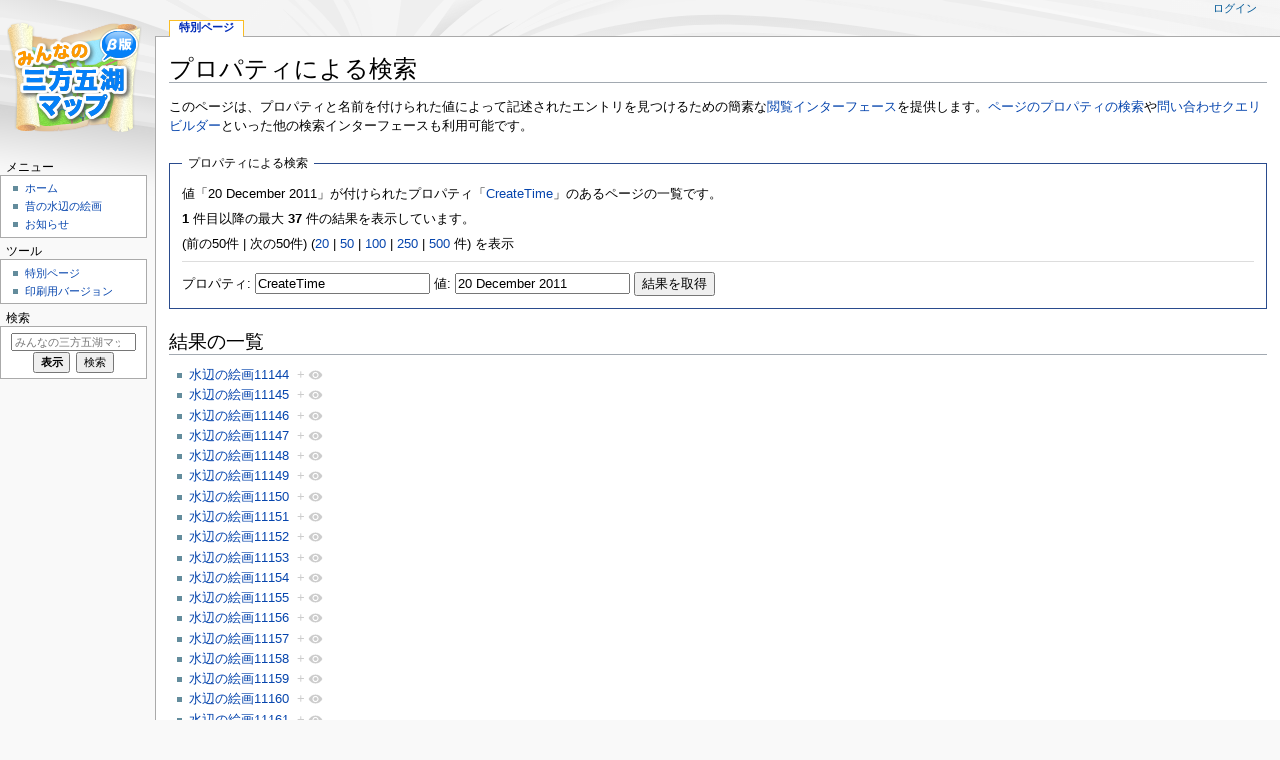

--- FILE ---
content_type: text/html; charset=UTF-8
request_url: http://www.mikatagoko.jp/MediaWiki/index.php?title=%E7%89%B9%E5%88%A5:%E3%83%97%E3%83%AD%E3%83%91%E3%83%86%E3%82%A3%E3%81%AB%E3%82%88%E3%82%8B%E6%A4%9C%E7%B4%A2/:CreateTime/20-20December-202011
body_size: 10511
content:
<!DOCTYPE html>
<html class="client-nojs" lang="ja" dir="ltr">
<head>
<meta charset="UTF-8"/>
<title>プロパティによる検索 - みんなの三方五湖マップ</title>
<script>document.documentElement.className="client-js";RLCONF={"wgBreakFrames":!1,"wgSeparatorTransformTable":["",""],"wgDigitTransformTable":["",""],"wgDefaultDateFormat":"ja","wgMonthNames":["","1月","2月","3月","4月","5月","6月","7月","8月","9月","10月","11月","12月"],"wgRequestId":"aXZANboOruVmXCtrBNffuQAAALM","wgCSPNonce":!1,"wgCanonicalNamespace":"Special","wgCanonicalSpecialPageName":"SearchByProperty","wgNamespaceNumber":-1,"wgPageName":"特別:プロパティによる検索/:CreateTime/20-20December-202011","wgTitle":"プロパティによる検索/:CreateTime/20-20December-202011","wgCurRevisionId":0,"wgRevisionId":0,"wgArticleId":0,"wgIsArticle":!1,"wgIsRedirect":!1,"wgAction":"view","wgUserName":null,"wgUserGroups":["*"],"wgCategories":[],"wgPageContentLanguage":"ja","wgPageContentModel":"wikitext","wgRelevantPageName":"特別:プロパティによる検索/:CreateTime/20-20December-202011","wgRelevantArticleId":0,"wgIsProbablyEditable":!1,
"wgRelevantPageIsProbablyEditable":!1,"sdgDownArrowImage":"/MediaWiki/extensions/SemanticDrilldown/skins/down-arrow.png","sdgRightArrowImage":"/MediaWiki/extensions/SemanticDrilldown/skins/right-arrow.png","wgPageFormsTargetName":null,"wgPageFormsAutocompleteValues":[],"wgPageFormsAutocompleteOnAllChars":!1,"wgPageFormsFieldProperties":[],"wgPageFormsCargoFields":[],"wgPageFormsDependentFields":[],"wgPageFormsCalendarValues":[],"wgPageFormsCalendarParams":[],"wgPageFormsCalendarHTML":null,"wgPageFormsGridValues":[],"wgPageFormsGridParams":[],"wgPageFormsContLangYes":null,"wgPageFormsContLangNo":null,"wgPageFormsContLangMonths":[],"wgPageFormsHeightForMinimizingInstances":800,"wgPageFormsShowOnSelect":[],"wgPageFormsScriptPath":"/MediaWiki/extensions/PageForms","edgValues":null,"wgPageFormsEDSettings":null,"wgAmericanDates":!1,"egMapsScriptPath":"/MediaWiki/extensions/Maps/","egMapsDebugJS":!1,"egMapsAvailableServices":["leaflet","googlemaps3"],"egMapsLeafletLayersApiKeys":{
"MapBox":"","MapQuestOpen":"","Thunderforest":"","GeoportailFrance":""}};RLSTATE={"site.styles":"ready","noscript":"ready","user.styles":"ready","user":"ready","user.options":"loading","ext.smw.style":"ready","ext.smw.tooltip.styles":"ready","ext.smw.special.styles":"ready","mediawiki.skinning.content.externallinks":"ready","skins.monobook.responsive":"ready"};RLPAGEMODULES=["ext.smw.tooltip","ext.smw.autocomplete.property","site","mediawiki.page.startup","mediawiki.page.ready","skins.monobook.mobile"];</script>
<script>(RLQ=window.RLQ||[]).push(function(){mw.loader.implement("user.options@1hzgi",function($,jQuery,require,module){/*@nomin*/mw.user.tokens.set({"patrolToken":"+\\","watchToken":"+\\","csrfToken":"+\\"});mw.user.options.set({"variant":"ja"});
});});</script>
<link rel="stylesheet" href="/MediaWiki/load.php?lang=ja&amp;modules=ext.smw.special.styles%7Cext.smw.style%7Cext.smw.tooltip.styles&amp;only=styles&amp;skin=monobook"/>
<link rel="stylesheet" href="/MediaWiki/load.php?lang=ja&amp;modules=mediawiki.skinning.content.externallinks%7Cskins.monobook.responsive&amp;only=styles&amp;skin=monobook"/>
<script async="" src="/MediaWiki/load.php?lang=ja&amp;modules=startup&amp;only=scripts&amp;raw=1&amp;skin=monobook"></script>
<!--[if lt IE 9]><link rel="stylesheet" href="/MediaWiki/skins/MonoBook/resources/screen-desktop.css?d010f" media="screen"/><![endif]-->
<meta name="generator" content="MediaWiki 1.35.7"/>
<meta name="robots" content="noindex,nofollow"/>
<meta name="viewport" content="width=device-width, initial-scale=1.0, user-scalable=yes, minimum-scale=0.25, maximum-scale=5.0"/>
<link rel="shortcut icon" href="/favicon.ico"/>
<link rel="search" type="application/opensearchdescription+xml" href="/MediaWiki/opensearch_desc.php" title="みんなの三方五湖マップ (ja)"/>
<link rel="EditURI" type="application/rsd+xml" href="http://www.mikatagoko.jp/MediaWiki/api.php?action=rsd"/>
<link rel="alternate" type="application/atom+xml" title="みんなの三方五湖マップのAtomフィード" href="/MediaWiki/index.php?title=%E7%89%B9%E5%88%A5:%E6%9C%80%E8%BF%91%E3%81%AE%E6%9B%B4%E6%96%B0&amp;feed=atom"/>
<!--[if lt IE 9]><script src="/MediaWiki/resources/lib/html5shiv/html5shiv.js"></script><![endif]-->
</head>
<body class="mediawiki ltr sitedir-ltr mw-hide-empty-elt ns--1 ns-special mw-special-SearchByProperty page-特別_プロパティによる検索_CreateTime_20-20December-202011 rootpage-特別_プロパティによる検索_CreateTime_20-20December-202011 skin-monobook action-view"><div id="globalWrapper"><div id="column-content"><div id="content" class="mw-body" role="main"><a id="top"></a><div class="mw-indicators mw-body-content">
</div>
<h1 id="firstHeading" class="firstHeading" lang="ja">プロパティによる検索</h1><div id="bodyContent" class="mw-body-content"><div id="siteSub">提供：みんなの三方五湖マップ</div><div id="contentSub" lang="ja" dir="ltr"></div><div id="jump-to-nav"></div><a href="#column-one" class="mw-jump-link">ナビゲーションに移動</a><a href="#searchInput" class="mw-jump-link">検索に移動</a><!-- start content --><div id="mw-content-text"><p class="smw-sp-searchbyproperty-description">このページは、プロパティと名前を付けられた値によって記述されたエントリを見つけるための簡素な<a rel="nofollow" class="external text" href="https://www.semantic-mediawiki.org/wiki/Help:Browsing_interfaces">閲覧インターフェース</a>を提供します。<a href="/MediaWiki/index.php?title=%E7%89%B9%E5%88%A5:%E3%83%9A%E3%83%BC%E3%82%B8%E3%83%97%E3%83%AD%E3%83%91%E3%83%86%E3%82%A3" title="特別:ページプロパティ">ページのプロパティの検索</a>や<a href="/MediaWiki/index.php?title=%E7%89%B9%E5%88%A5:%E5%95%8F%E3%81%84%E5%90%88%E3%82%8F%E3%81%9B" title="特別:問い合わせ">問い合わせクエリビルダー</a>といった他の検索インターフェースも利用可能です。</p><form id="smw-form-searchbyproperty" name="searchbyproperty" method="get" action="/MediaWiki/index.php"><input type="hidden" value="特別:プロパティによる検索" name="title"/><fieldset id="smw-form-fieldset-searchbyproperty">
<legend>プロパティによる検索</legend>
<p class="smw-form-paragraph">値「20 December 2011」が付けられたプロパティ「<a href="/MediaWiki/index.php?title=Property:CreateTime" title="Property:CreateTime">CreateTime</a>」のあるページの一覧です。</p><p><strong>1</strong> 件目以降の最大 <strong>37</strong> 件の結果を表示しています。</p><p>(前の50件 | 次の50件) (<a href="/MediaWiki/index.php?title=%E7%89%B9%E5%88%A5:%E3%83%97%E3%83%AD%E3%83%91%E3%83%86%E3%82%A3%E3%81%AB%E3%82%88%E3%82%8B%E6%A4%9C%E7%B4%A2/:CreateTime/20-20December-202011&amp;limit=20&amp;offset=0&amp;property=CreateTime&amp;value=20+December+2011" title="ページあたり20件の結果を表示" class="mw-numlink">20</a> | <a href="/MediaWiki/index.php?title=%E7%89%B9%E5%88%A5:%E3%83%97%E3%83%AD%E3%83%91%E3%83%86%E3%82%A3%E3%81%AB%E3%82%88%E3%82%8B%E6%A4%9C%E7%B4%A2/:CreateTime/20-20December-202011&amp;limit=50&amp;offset=0&amp;property=CreateTime&amp;value=20+December+2011" title="ページあたり50件の結果を表示" class="mw-numlink">50</a> | <a href="/MediaWiki/index.php?title=%E7%89%B9%E5%88%A5:%E3%83%97%E3%83%AD%E3%83%91%E3%83%86%E3%82%A3%E3%81%AB%E3%82%88%E3%82%8B%E6%A4%9C%E7%B4%A2/:CreateTime/20-20December-202011&amp;limit=100&amp;offset=0&amp;property=CreateTime&amp;value=20+December+2011" title="ページあたり100件の結果を表示" class="mw-numlink">100</a> | <a href="/MediaWiki/index.php?title=%E7%89%B9%E5%88%A5:%E3%83%97%E3%83%AD%E3%83%91%E3%83%86%E3%82%A3%E3%81%AB%E3%82%88%E3%82%8B%E6%A4%9C%E7%B4%A2/:CreateTime/20-20December-202011&amp;limit=250&amp;offset=0&amp;property=CreateTime&amp;value=20+December+2011" title="ページあたり250件の結果を表示" class="mw-numlink">250</a> | <a href="/MediaWiki/index.php?title=%E7%89%B9%E5%88%A5:%E3%83%97%E3%83%AD%E3%83%91%E3%83%86%E3%82%A3%E3%81%AB%E3%82%88%E3%82%8B%E6%A4%9C%E7%B4%A2/:CreateTime/20-20December-202011&amp;limit=500&amp;offset=0&amp;property=CreateTime&amp;value=20+December+2011" title="ページあたり500件の結果を表示" class="mw-numlink">500</a> 件) を表示</p><hr class="smw-form-horizontalrule"></hr><label for="smw-property-input">プロパティ:</label>&#160;<input name="property" size="20" value="CreateTime" id="smw-property-input" class="smw-form-input" />&nbsp;<label for="smw-value-input">値:</label>&#160;<input name="value" size="20" value="20 December 2011" id="smw-value-input" class="smw-form-input" />&nbsp;<input type="submit" value="結果を取得"/>
</fieldset>
</form><h2>結果の一覧</h2><ul><li><a href="/MediaWiki/index.php?title=%E6%B0%B4%E8%BE%BA%E3%81%AE%E7%B5%B5%E7%94%BB11144" title="水辺の絵画11144">水辺の絵画11144</a>&#160;&#160;<span class="smwbrowse"><a href="/MediaWiki/index.php?title=%E7%89%B9%E5%88%A5:%E9%96%B2%E8%A6%A7/:%E6%B0%B4%E8%BE%BA%E3%81%AE%E7%B5%B5%E7%94%BB11144" title="特別:閲覧/:水辺の絵画11144">+</a></span></li><li><a href="/MediaWiki/index.php?title=%E6%B0%B4%E8%BE%BA%E3%81%AE%E7%B5%B5%E7%94%BB11145" title="水辺の絵画11145">水辺の絵画11145</a>&#160;&#160;<span class="smwbrowse"><a href="/MediaWiki/index.php?title=%E7%89%B9%E5%88%A5:%E9%96%B2%E8%A6%A7/:%E6%B0%B4%E8%BE%BA%E3%81%AE%E7%B5%B5%E7%94%BB11145" title="特別:閲覧/:水辺の絵画11145">+</a></span></li><li><a href="/MediaWiki/index.php?title=%E6%B0%B4%E8%BE%BA%E3%81%AE%E7%B5%B5%E7%94%BB11146" title="水辺の絵画11146">水辺の絵画11146</a>&#160;&#160;<span class="smwbrowse"><a href="/MediaWiki/index.php?title=%E7%89%B9%E5%88%A5:%E9%96%B2%E8%A6%A7/:%E6%B0%B4%E8%BE%BA%E3%81%AE%E7%B5%B5%E7%94%BB11146" title="特別:閲覧/:水辺の絵画11146">+</a></span></li><li><a href="/MediaWiki/index.php?title=%E6%B0%B4%E8%BE%BA%E3%81%AE%E7%B5%B5%E7%94%BB11147" title="水辺の絵画11147">水辺の絵画11147</a>&#160;&#160;<span class="smwbrowse"><a href="/MediaWiki/index.php?title=%E7%89%B9%E5%88%A5:%E9%96%B2%E8%A6%A7/:%E6%B0%B4%E8%BE%BA%E3%81%AE%E7%B5%B5%E7%94%BB11147" title="特別:閲覧/:水辺の絵画11147">+</a></span></li><li><a href="/MediaWiki/index.php?title=%E6%B0%B4%E8%BE%BA%E3%81%AE%E7%B5%B5%E7%94%BB11148" title="水辺の絵画11148">水辺の絵画11148</a>&#160;&#160;<span class="smwbrowse"><a href="/MediaWiki/index.php?title=%E7%89%B9%E5%88%A5:%E9%96%B2%E8%A6%A7/:%E6%B0%B4%E8%BE%BA%E3%81%AE%E7%B5%B5%E7%94%BB11148" title="特別:閲覧/:水辺の絵画11148">+</a></span></li><li><a href="/MediaWiki/index.php?title=%E6%B0%B4%E8%BE%BA%E3%81%AE%E7%B5%B5%E7%94%BB11149" title="水辺の絵画11149">水辺の絵画11149</a>&#160;&#160;<span class="smwbrowse"><a href="/MediaWiki/index.php?title=%E7%89%B9%E5%88%A5:%E9%96%B2%E8%A6%A7/:%E6%B0%B4%E8%BE%BA%E3%81%AE%E7%B5%B5%E7%94%BB11149" title="特別:閲覧/:水辺の絵画11149">+</a></span></li><li><a href="/MediaWiki/index.php?title=%E6%B0%B4%E8%BE%BA%E3%81%AE%E7%B5%B5%E7%94%BB11150" title="水辺の絵画11150">水辺の絵画11150</a>&#160;&#160;<span class="smwbrowse"><a href="/MediaWiki/index.php?title=%E7%89%B9%E5%88%A5:%E9%96%B2%E8%A6%A7/:%E6%B0%B4%E8%BE%BA%E3%81%AE%E7%B5%B5%E7%94%BB11150" title="特別:閲覧/:水辺の絵画11150">+</a></span></li><li><a href="/MediaWiki/index.php?title=%E6%B0%B4%E8%BE%BA%E3%81%AE%E7%B5%B5%E7%94%BB11151" title="水辺の絵画11151">水辺の絵画11151</a>&#160;&#160;<span class="smwbrowse"><a href="/MediaWiki/index.php?title=%E7%89%B9%E5%88%A5:%E9%96%B2%E8%A6%A7/:%E6%B0%B4%E8%BE%BA%E3%81%AE%E7%B5%B5%E7%94%BB11151" title="特別:閲覧/:水辺の絵画11151">+</a></span></li><li><a href="/MediaWiki/index.php?title=%E6%B0%B4%E8%BE%BA%E3%81%AE%E7%B5%B5%E7%94%BB11152" title="水辺の絵画11152">水辺の絵画11152</a>&#160;&#160;<span class="smwbrowse"><a href="/MediaWiki/index.php?title=%E7%89%B9%E5%88%A5:%E9%96%B2%E8%A6%A7/:%E6%B0%B4%E8%BE%BA%E3%81%AE%E7%B5%B5%E7%94%BB11152" title="特別:閲覧/:水辺の絵画11152">+</a></span></li><li><a href="/MediaWiki/index.php?title=%E6%B0%B4%E8%BE%BA%E3%81%AE%E7%B5%B5%E7%94%BB11153" title="水辺の絵画11153">水辺の絵画11153</a>&#160;&#160;<span class="smwbrowse"><a href="/MediaWiki/index.php?title=%E7%89%B9%E5%88%A5:%E9%96%B2%E8%A6%A7/:%E6%B0%B4%E8%BE%BA%E3%81%AE%E7%B5%B5%E7%94%BB11153" title="特別:閲覧/:水辺の絵画11153">+</a></span></li><li><a href="/MediaWiki/index.php?title=%E6%B0%B4%E8%BE%BA%E3%81%AE%E7%B5%B5%E7%94%BB11154" title="水辺の絵画11154">水辺の絵画11154</a>&#160;&#160;<span class="smwbrowse"><a href="/MediaWiki/index.php?title=%E7%89%B9%E5%88%A5:%E9%96%B2%E8%A6%A7/:%E6%B0%B4%E8%BE%BA%E3%81%AE%E7%B5%B5%E7%94%BB11154" title="特別:閲覧/:水辺の絵画11154">+</a></span></li><li><a href="/MediaWiki/index.php?title=%E6%B0%B4%E8%BE%BA%E3%81%AE%E7%B5%B5%E7%94%BB11155" title="水辺の絵画11155">水辺の絵画11155</a>&#160;&#160;<span class="smwbrowse"><a href="/MediaWiki/index.php?title=%E7%89%B9%E5%88%A5:%E9%96%B2%E8%A6%A7/:%E6%B0%B4%E8%BE%BA%E3%81%AE%E7%B5%B5%E7%94%BB11155" title="特別:閲覧/:水辺の絵画11155">+</a></span></li><li><a href="/MediaWiki/index.php?title=%E6%B0%B4%E8%BE%BA%E3%81%AE%E7%B5%B5%E7%94%BB11156" title="水辺の絵画11156">水辺の絵画11156</a>&#160;&#160;<span class="smwbrowse"><a href="/MediaWiki/index.php?title=%E7%89%B9%E5%88%A5:%E9%96%B2%E8%A6%A7/:%E6%B0%B4%E8%BE%BA%E3%81%AE%E7%B5%B5%E7%94%BB11156" title="特別:閲覧/:水辺の絵画11156">+</a></span></li><li><a href="/MediaWiki/index.php?title=%E6%B0%B4%E8%BE%BA%E3%81%AE%E7%B5%B5%E7%94%BB11157" title="水辺の絵画11157">水辺の絵画11157</a>&#160;&#160;<span class="smwbrowse"><a href="/MediaWiki/index.php?title=%E7%89%B9%E5%88%A5:%E9%96%B2%E8%A6%A7/:%E6%B0%B4%E8%BE%BA%E3%81%AE%E7%B5%B5%E7%94%BB11157" title="特別:閲覧/:水辺の絵画11157">+</a></span></li><li><a href="/MediaWiki/index.php?title=%E6%B0%B4%E8%BE%BA%E3%81%AE%E7%B5%B5%E7%94%BB11158" title="水辺の絵画11158">水辺の絵画11158</a>&#160;&#160;<span class="smwbrowse"><a href="/MediaWiki/index.php?title=%E7%89%B9%E5%88%A5:%E9%96%B2%E8%A6%A7/:%E6%B0%B4%E8%BE%BA%E3%81%AE%E7%B5%B5%E7%94%BB11158" title="特別:閲覧/:水辺の絵画11158">+</a></span></li><li><a href="/MediaWiki/index.php?title=%E6%B0%B4%E8%BE%BA%E3%81%AE%E7%B5%B5%E7%94%BB11159" title="水辺の絵画11159">水辺の絵画11159</a>&#160;&#160;<span class="smwbrowse"><a href="/MediaWiki/index.php?title=%E7%89%B9%E5%88%A5:%E9%96%B2%E8%A6%A7/:%E6%B0%B4%E8%BE%BA%E3%81%AE%E7%B5%B5%E7%94%BB11159" title="特別:閲覧/:水辺の絵画11159">+</a></span></li><li><a href="/MediaWiki/index.php?title=%E6%B0%B4%E8%BE%BA%E3%81%AE%E7%B5%B5%E7%94%BB11160" title="水辺の絵画11160">水辺の絵画11160</a>&#160;&#160;<span class="smwbrowse"><a href="/MediaWiki/index.php?title=%E7%89%B9%E5%88%A5:%E9%96%B2%E8%A6%A7/:%E6%B0%B4%E8%BE%BA%E3%81%AE%E7%B5%B5%E7%94%BB11160" title="特別:閲覧/:水辺の絵画11160">+</a></span></li><li><a href="/MediaWiki/index.php?title=%E6%B0%B4%E8%BE%BA%E3%81%AE%E7%B5%B5%E7%94%BB11161" title="水辺の絵画11161">水辺の絵画11161</a>&#160;&#160;<span class="smwbrowse"><a href="/MediaWiki/index.php?title=%E7%89%B9%E5%88%A5:%E9%96%B2%E8%A6%A7/:%E6%B0%B4%E8%BE%BA%E3%81%AE%E7%B5%B5%E7%94%BB11161" title="特別:閲覧/:水辺の絵画11161">+</a></span></li><li><a href="/MediaWiki/index.php?title=%E6%B0%B4%E8%BE%BA%E3%81%AE%E7%B5%B5%E7%94%BB11162" title="水辺の絵画11162">水辺の絵画11162</a>&#160;&#160;<span class="smwbrowse"><a href="/MediaWiki/index.php?title=%E7%89%B9%E5%88%A5:%E9%96%B2%E8%A6%A7/:%E6%B0%B4%E8%BE%BA%E3%81%AE%E7%B5%B5%E7%94%BB11162" title="特別:閲覧/:水辺の絵画11162">+</a></span></li><li><a href="/MediaWiki/index.php?title=%E6%B0%B4%E8%BE%BA%E3%81%AE%E7%B5%B5%E7%94%BB11163" title="水辺の絵画11163">水辺の絵画11163</a>&#160;&#160;<span class="smwbrowse"><a href="/MediaWiki/index.php?title=%E7%89%B9%E5%88%A5:%E9%96%B2%E8%A6%A7/:%E6%B0%B4%E8%BE%BA%E3%81%AE%E7%B5%B5%E7%94%BB11163" title="特別:閲覧/:水辺の絵画11163">+</a></span></li><li><a href="/MediaWiki/index.php?title=%E6%B0%B4%E8%BE%BA%E3%81%AE%E7%B5%B5%E7%94%BB11164" title="水辺の絵画11164">水辺の絵画11164</a>&#160;&#160;<span class="smwbrowse"><a href="/MediaWiki/index.php?title=%E7%89%B9%E5%88%A5:%E9%96%B2%E8%A6%A7/:%E6%B0%B4%E8%BE%BA%E3%81%AE%E7%B5%B5%E7%94%BB11164" title="特別:閲覧/:水辺の絵画11164">+</a></span></li><li><a href="/MediaWiki/index.php?title=%E6%B0%B4%E8%BE%BA%E3%81%AE%E7%B5%B5%E7%94%BB11165" title="水辺の絵画11165">水辺の絵画11165</a>&#160;&#160;<span class="smwbrowse"><a href="/MediaWiki/index.php?title=%E7%89%B9%E5%88%A5:%E9%96%B2%E8%A6%A7/:%E6%B0%B4%E8%BE%BA%E3%81%AE%E7%B5%B5%E7%94%BB11165" title="特別:閲覧/:水辺の絵画11165">+</a></span></li><li><a href="/MediaWiki/index.php?title=%E6%B0%B4%E8%BE%BA%E3%81%AE%E7%B5%B5%E7%94%BB11166" title="水辺の絵画11166">水辺の絵画11166</a>&#160;&#160;<span class="smwbrowse"><a href="/MediaWiki/index.php?title=%E7%89%B9%E5%88%A5:%E9%96%B2%E8%A6%A7/:%E6%B0%B4%E8%BE%BA%E3%81%AE%E7%B5%B5%E7%94%BB11166" title="特別:閲覧/:水辺の絵画11166">+</a></span></li><li><a href="/MediaWiki/index.php?title=%E6%B0%B4%E8%BE%BA%E3%81%AE%E7%B5%B5%E7%94%BB11167" title="水辺の絵画11167">水辺の絵画11167</a>&#160;&#160;<span class="smwbrowse"><a href="/MediaWiki/index.php?title=%E7%89%B9%E5%88%A5:%E9%96%B2%E8%A6%A7/:%E6%B0%B4%E8%BE%BA%E3%81%AE%E7%B5%B5%E7%94%BB11167" title="特別:閲覧/:水辺の絵画11167">+</a></span></li><li><a href="/MediaWiki/index.php?title=%E6%B0%B4%E8%BE%BA%E3%81%AE%E7%B5%B5%E7%94%BB11168" title="水辺の絵画11168">水辺の絵画11168</a>&#160;&#160;<span class="smwbrowse"><a href="/MediaWiki/index.php?title=%E7%89%B9%E5%88%A5:%E9%96%B2%E8%A6%A7/:%E6%B0%B4%E8%BE%BA%E3%81%AE%E7%B5%B5%E7%94%BB11168" title="特別:閲覧/:水辺の絵画11168">+</a></span></li><li><a href="/MediaWiki/index.php?title=%E6%B0%B4%E8%BE%BA%E3%81%AE%E7%B5%B5%E7%94%BB11169" title="水辺の絵画11169">水辺の絵画11169</a>&#160;&#160;<span class="smwbrowse"><a href="/MediaWiki/index.php?title=%E7%89%B9%E5%88%A5:%E9%96%B2%E8%A6%A7/:%E6%B0%B4%E8%BE%BA%E3%81%AE%E7%B5%B5%E7%94%BB11169" title="特別:閲覧/:水辺の絵画11169">+</a></span></li><li><a href="/MediaWiki/index.php?title=%E6%B0%B4%E8%BE%BA%E3%81%AE%E7%B5%B5%E7%94%BB11170" title="水辺の絵画11170">水辺の絵画11170</a>&#160;&#160;<span class="smwbrowse"><a href="/MediaWiki/index.php?title=%E7%89%B9%E5%88%A5:%E9%96%B2%E8%A6%A7/:%E6%B0%B4%E8%BE%BA%E3%81%AE%E7%B5%B5%E7%94%BB11170" title="特別:閲覧/:水辺の絵画11170">+</a></span></li><li><a href="/MediaWiki/index.php?title=%E6%B0%B4%E8%BE%BA%E3%81%AE%E7%B5%B5%E7%94%BB11171" title="水辺の絵画11171">水辺の絵画11171</a>&#160;&#160;<span class="smwbrowse"><a href="/MediaWiki/index.php?title=%E7%89%B9%E5%88%A5:%E9%96%B2%E8%A6%A7/:%E6%B0%B4%E8%BE%BA%E3%81%AE%E7%B5%B5%E7%94%BB11171" title="特別:閲覧/:水辺の絵画11171">+</a></span></li><li><a href="/MediaWiki/index.php?title=%E6%B0%B4%E8%BE%BA%E3%81%AE%E7%B5%B5%E7%94%BB11172" title="水辺の絵画11172">水辺の絵画11172</a>&#160;&#160;<span class="smwbrowse"><a href="/MediaWiki/index.php?title=%E7%89%B9%E5%88%A5:%E9%96%B2%E8%A6%A7/:%E6%B0%B4%E8%BE%BA%E3%81%AE%E7%B5%B5%E7%94%BB11172" title="特別:閲覧/:水辺の絵画11172">+</a></span></li><li><a href="/MediaWiki/index.php?title=%E6%B0%B4%E8%BE%BA%E3%81%AE%E7%B5%B5%E7%94%BB11173" title="水辺の絵画11173">水辺の絵画11173</a>&#160;&#160;<span class="smwbrowse"><a href="/MediaWiki/index.php?title=%E7%89%B9%E5%88%A5:%E9%96%B2%E8%A6%A7/:%E6%B0%B4%E8%BE%BA%E3%81%AE%E7%B5%B5%E7%94%BB11173" title="特別:閲覧/:水辺の絵画11173">+</a></span></li><li><a href="/MediaWiki/index.php?title=%E6%B0%B4%E8%BE%BA%E3%81%AE%E7%B5%B5%E7%94%BB11174" title="水辺の絵画11174">水辺の絵画11174</a>&#160;&#160;<span class="smwbrowse"><a href="/MediaWiki/index.php?title=%E7%89%B9%E5%88%A5:%E9%96%B2%E8%A6%A7/:%E6%B0%B4%E8%BE%BA%E3%81%AE%E7%B5%B5%E7%94%BB11174" title="特別:閲覧/:水辺の絵画11174">+</a></span></li><li><a href="/MediaWiki/index.php?title=%E6%B0%B4%E8%BE%BA%E3%81%AE%E7%B5%B5%E7%94%BB11175" title="水辺の絵画11175">水辺の絵画11175</a>&#160;&#160;<span class="smwbrowse"><a href="/MediaWiki/index.php?title=%E7%89%B9%E5%88%A5:%E9%96%B2%E8%A6%A7/:%E6%B0%B4%E8%BE%BA%E3%81%AE%E7%B5%B5%E7%94%BB11175" title="特別:閲覧/:水辺の絵画11175">+</a></span></li><li><a href="/MediaWiki/index.php?title=%E6%B0%B4%E8%BE%BA%E3%81%AE%E7%B5%B5%E7%94%BB11176" title="水辺の絵画11176">水辺の絵画11176</a>&#160;&#160;<span class="smwbrowse"><a href="/MediaWiki/index.php?title=%E7%89%B9%E5%88%A5:%E9%96%B2%E8%A6%A7/:%E6%B0%B4%E8%BE%BA%E3%81%AE%E7%B5%B5%E7%94%BB11176" title="特別:閲覧/:水辺の絵画11176">+</a></span></li><li><a href="/MediaWiki/index.php?title=%E6%B0%B4%E8%BE%BA%E3%81%AE%E7%B5%B5%E7%94%BB11177" title="水辺の絵画11177">水辺の絵画11177</a>&#160;&#160;<span class="smwbrowse"><a href="/MediaWiki/index.php?title=%E7%89%B9%E5%88%A5:%E9%96%B2%E8%A6%A7/:%E6%B0%B4%E8%BE%BA%E3%81%AE%E7%B5%B5%E7%94%BB11177" title="特別:閲覧/:水辺の絵画11177">+</a></span></li><li><a href="/MediaWiki/index.php?title=%E6%B0%B4%E8%BE%BA%E3%81%AE%E7%B5%B5%E7%94%BB11178" title="水辺の絵画11178">水辺の絵画11178</a>&#160;&#160;<span class="smwbrowse"><a href="/MediaWiki/index.php?title=%E7%89%B9%E5%88%A5:%E9%96%B2%E8%A6%A7/:%E6%B0%B4%E8%BE%BA%E3%81%AE%E7%B5%B5%E7%94%BB11178" title="特別:閲覧/:水辺の絵画11178">+</a></span></li><li><a href="/MediaWiki/index.php?title=%E6%B0%B4%E8%BE%BA%E3%81%AE%E7%B5%B5%E7%94%BB11179" title="水辺の絵画11179">水辺の絵画11179</a>&#160;&#160;<span class="smwbrowse"><a href="/MediaWiki/index.php?title=%E7%89%B9%E5%88%A5:%E9%96%B2%E8%A6%A7/:%E6%B0%B4%E8%BE%BA%E3%81%AE%E7%B5%B5%E7%94%BB11179" title="特別:閲覧/:水辺の絵画11179">+</a></span></li><li><a href="/MediaWiki/index.php?title=%E6%B0%B4%E8%BE%BA%E3%81%AE%E7%B5%B5%E7%94%BB11180" title="水辺の絵画11180">水辺の絵画11180</a>&#160;&#160;<span class="smwbrowse"><a href="/MediaWiki/index.php?title=%E7%89%B9%E5%88%A5:%E9%96%B2%E8%A6%A7/:%E6%B0%B4%E8%BE%BA%E3%81%AE%E7%B5%B5%E7%94%BB11180" title="特別:閲覧/:水辺の絵画11180">+</a></span></li></ul></div><div class="printfooter">
「<a dir="ltr" href="http://www.mikatagoko.jp/MediaWiki/index.php?title=特別:プロパティによる検索/:CreateTime/20-20December-202011">http://www.mikatagoko.jp/MediaWiki/index.php?title=特別:プロパティによる検索/:CreateTime/20-20December-202011</a>」から取得</div>
<div id="catlinks" class="catlinks catlinks-allhidden" data-mw="interface"></div><!-- end content --><div class="visualClear"></div></div></div><div class="visualClear"></div></div><div id="column-one" lang="ja" dir="ltr"><h2>案内メニュー</h2><div role="navigation" class="portlet nomobile" id="p-cactions" aria-labelledby="p-cactions-label"><h3 id="p-cactions-label" lang="ja" dir="ltr">ページアクション</h3><div class="pBody"><ul lang="ja" dir="ltr"><li id="ca-nstab-special" class="selected"><a href="/MediaWiki/index.php?title=%E7%89%B9%E5%88%A5:%E3%83%97%E3%83%AD%E3%83%91%E3%83%86%E3%82%A3%E3%81%AB%E3%82%88%E3%82%8B%E6%A4%9C%E7%B4%A2/:CreateTime/20-20December-202011" title="これは特別ページです。編集はできません。">特別ページ</a></li></ul></div></div><div role="navigation" class="portlet" id="p-cactions-mobile" aria-labelledby="p-cactions-mobile-label"><h3 id="p-cactions-mobile-label" lang="ja" dir="ltr">ページアクション</h3><div class="pBody"><ul lang="ja" dir="ltr"><li id="ca-nstab-special-mobile" class="selected"><a href="/MediaWiki/index.php?title=%E7%89%B9%E5%88%A5:%E3%83%97%E3%83%AD%E3%83%91%E3%83%86%E3%82%A3%E3%81%AB%E3%82%88%E3%82%8B%E6%A4%9C%E7%B4%A2/:CreateTime/20-20December-202011" title="特別ページ">特別ページ</a></li><li id="ca-tools"><a href="#p-tb" title="ツール">ツール</a></li><li id="ca-languages"><a href="#p-lang" title="他言語版">他言語版</a></li></ul></div></div><div role="navigation" class="portlet" id="p-personal" aria-labelledby="p-personal-label"><h3 id="p-personal-label" lang="ja" dir="ltr">個人用ツール</h3><div class="pBody"><ul lang="ja" dir="ltr"><li id="pt-login"><a href="/MediaWiki/index.php?title=%E7%89%B9%E5%88%A5:%E3%83%AD%E3%82%B0%E3%82%A4%E3%83%B3&amp;returnto=%E7%89%B9%E5%88%A5%3A%E3%83%97%E3%83%AD%E3%83%91%E3%83%86%E3%82%A3%E3%81%AB%E3%82%88%E3%82%8B%E6%A4%9C%E7%B4%A2%2F%3ACreateTime%2F20-20December-202011" title="ログインすることを推奨します。ただし、必須ではありません。 [o]" accesskey="o">ログイン</a></li></ul></div></div><div class="portlet" id="p-logo" role="banner"><a href="/MediaWiki/index.php?title=%E3%83%A1%E3%82%A4%E3%83%B3%E3%83%9A%E3%83%BC%E3%82%B8" class="mw-wiki-logo" title="メインページに移動する"></a></div><div id="sidebar"><div role="navigation" class="portlet generated-sidebar" id="p-.E3.83.A1.E3.83.8B.E3.83.A5.E3.83.BC" aria-labelledby="p-.E3.83.A1.E3.83.8B.E3.83.A5.E3.83.BC-label"><h3 id="p-.E3.83.A1.E3.83.8B.E3.83.A5.E3.83.BC-label" lang="ja" dir="ltr">メニュー</h3><div class="pBody"><ul lang="ja" dir="ltr"><li id="n-.E3.83.9B.E3.83.BC.E3.83.A0"><a href="/MediaWiki/index.php?title=%E6%A6%82%E8%A6%81">ホーム</a></li><li id="n-.E6.98.94.E3.81.AE.E6.B0.B4.E8.BE.BA.E3.81.AE.E7.B5.B5.E7.94.BB"><a href="/MediaWiki/index.php?title=%E3%83%A1%E3%82%A4%E3%83%B3%E3%83%9A%E3%83%BC%E3%82%B8">昔の水辺の絵画</a></li><li id="n-.E3.81.8A.E7.9F.A5.E3.82.89.E3.81.9B"><a href="/MediaWiki/index.php?title=%E3%83%8B%E3%83%A5%E3%83%BC%E3%82%B9">お知らせ</a></li></ul></div></div><div role="navigation" class="portlet" id="p-tb" aria-labelledby="p-tb-label"><h3 id="p-tb-label" lang="ja" dir="ltr">ツール</h3><div class="pBody"><ul lang="ja" dir="ltr"><li id="t-specialpages"><a href="/MediaWiki/index.php?title=%E7%89%B9%E5%88%A5:%E7%89%B9%E5%88%A5%E3%83%9A%E3%83%BC%E3%82%B8%E4%B8%80%E8%A6%A7" title="特別ページの一覧 [q]" accesskey="q">特別ページ</a></li><li id="t-print"><a href="javascript:print();" rel="alternate" title="このページの印刷用ページ [p]" accesskey="p">印刷用バージョン</a></li></ul></div></div><div role="search" class="portlet" id="p-search"><h3 id="p-search-label" lang="ja" dir="ltr"><label for="searchInput">検索</label></h3><div class="pBody" id="searchBody"><form action="/MediaWiki/index.php" id="searchform"><input type="hidden" value="特別:検索" name="title"/><input type="search" name="search" placeholder="みんなの三方五湖マップ内を検索" title="みんなの三方五湖マップ内を検索 [f]" accesskey="f" id="searchInput"/><input type="submit" name="go" value="表示" title="厳密に一致する名前のページが存在すれば、そのページへ移動する" id="searchGoButton" class="searchButton"/>  <input type="submit" name="fulltext" value="検索" title="この文字列が含まれるページを探す" id="mw-searchButton" class="searchButton"/></form></div></div></div><a href="#sidebar" title="案内" class="menu-toggle" id="sidebar-toggle"></a><a href="#p-personal" title="利用者ツール" class="menu-toggle" id="p-personal-toggle"></a><a href="#globalWrapper" title="トップに戻る" class="menu-toggle" id="globalWrapper-toggle"></a></div><!-- end of the left (by default at least) column --><div class="visualClear"></div><div id="footer" class="mw-footer" role="contentinfo" lang="ja" dir="ltr"><div id="f-poweredbyico" class="footer-icons"><a href="https://www.mediawiki.org/"><img src="/MediaWiki/resources/assets/poweredby_mediawiki_88x31.png" alt="Powered by MediaWiki" srcset="/MediaWiki/resources/assets/poweredby_mediawiki_132x47.png 1.5x, /MediaWiki/resources/assets/poweredby_mediawiki_176x62.png 2x" width="88" height="31" loading="lazy"/></a><a href="https://www.semantic-mediawiki.org/wiki/Semantic_MediaWiki"><img src="[data-uri]" alt="Powered by Semantic MediaWiki" class="smw-footer" width="88" height="31" loading="lazy"/></a></div><ul id="f-list"><li id="privacy"><a href="/MediaWiki/index.php?title=%E3%81%BF%E3%82%93%E3%81%AA%E3%81%AE%E4%B8%89%E6%96%B9%E4%BA%94%E6%B9%96%E3%83%9E%E3%83%83%E3%83%97:%E3%83%97%E3%83%A9%E3%82%A4%E3%83%90%E3%82%B7%E3%83%BC%E3%83%BB%E3%83%9D%E3%83%AA%E3%82%B7%E3%83%BC" title="みんなの三方五湖マップ:プライバシー・ポリシー">プライバシー・ポリシー</a></li><li id="about"><a href="/MediaWiki/index.php?title=%E3%81%BF%E3%82%93%E3%81%AA%E3%81%AE%E4%B8%89%E6%96%B9%E4%BA%94%E6%B9%96%E3%83%9E%E3%83%83%E3%83%97:%E3%81%BF%E3%82%93%E3%81%AA%E3%81%AE%E4%B8%89%E6%96%B9%E4%BA%94%E6%B9%96%E3%83%9E%E3%83%83%E3%83%97%E3%81%AB%E3%81%A4%E3%81%84%E3%81%A6" class="mw-redirect" title="みんなの三方五湖マップ:みんなの三方五湖マップについて">みんなの三方五湖マップについて</a></li><li id="disclaimer"><a href="/MediaWiki/index.php?title=%E3%81%BF%E3%82%93%E3%81%AA%E3%81%AE%E4%B8%89%E6%96%B9%E4%BA%94%E6%B9%96%E3%83%9E%E3%83%83%E3%83%97:%E5%85%8D%E8%B2%AC%E4%BA%8B%E9%A0%85" title="みんなの三方五湖マップ:免責事項">免責事項</a></li></ul></div></div>
<script>(RLQ=window.RLQ||[]).push(function(){mw.config.set({"wgBackendResponseTime":61});});</script></body></html>